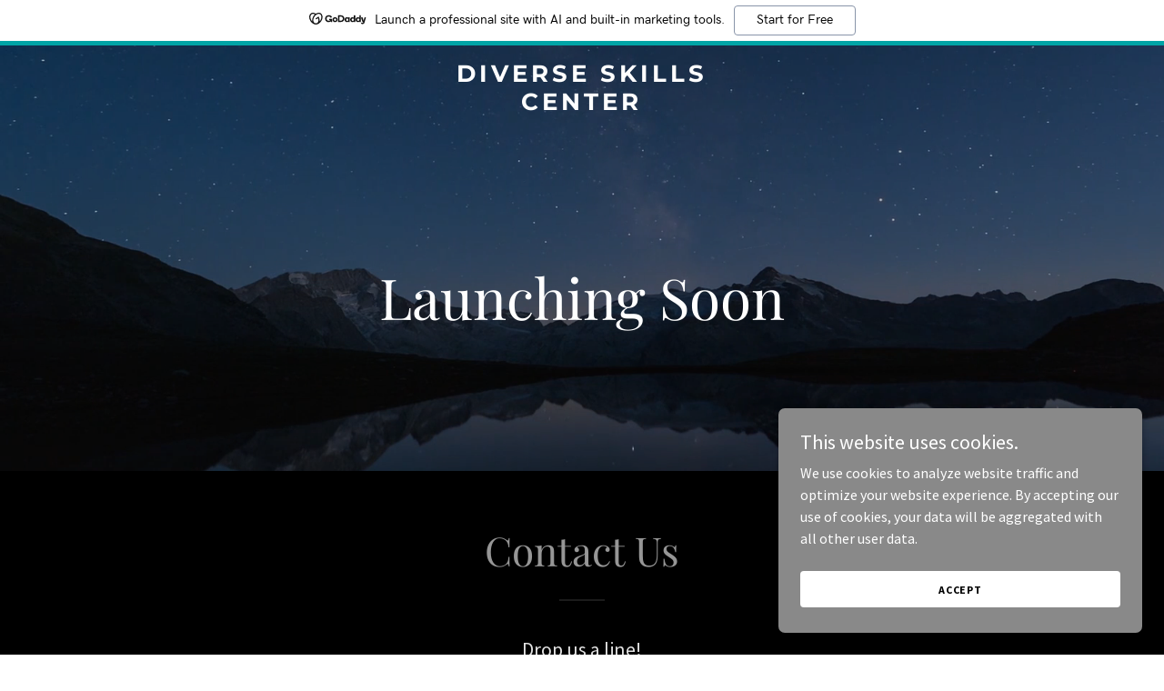

--- FILE ---
content_type: text/html; charset=utf-8
request_url: https://www.google.com/recaptcha/api2/anchor?ar=1&k=6LfjspgUAAAAABsbjG9id6qXQKZkqb6_Hpce6ui_&co=aHR0cHM6Ly9kaXZlcnNlc2tpbGxzY2VudGVyLmNvbTo0NDM.&hl=en&v=PoyoqOPhxBO7pBk68S4YbpHZ&size=invisible&anchor-ms=20000&execute-ms=30000&cb=kvatexsb7ahg
body_size: 48558
content:
<!DOCTYPE HTML><html dir="ltr" lang="en"><head><meta http-equiv="Content-Type" content="text/html; charset=UTF-8">
<meta http-equiv="X-UA-Compatible" content="IE=edge">
<title>reCAPTCHA</title>
<style type="text/css">
/* cyrillic-ext */
@font-face {
  font-family: 'Roboto';
  font-style: normal;
  font-weight: 400;
  font-stretch: 100%;
  src: url(//fonts.gstatic.com/s/roboto/v48/KFO7CnqEu92Fr1ME7kSn66aGLdTylUAMa3GUBHMdazTgWw.woff2) format('woff2');
  unicode-range: U+0460-052F, U+1C80-1C8A, U+20B4, U+2DE0-2DFF, U+A640-A69F, U+FE2E-FE2F;
}
/* cyrillic */
@font-face {
  font-family: 'Roboto';
  font-style: normal;
  font-weight: 400;
  font-stretch: 100%;
  src: url(//fonts.gstatic.com/s/roboto/v48/KFO7CnqEu92Fr1ME7kSn66aGLdTylUAMa3iUBHMdazTgWw.woff2) format('woff2');
  unicode-range: U+0301, U+0400-045F, U+0490-0491, U+04B0-04B1, U+2116;
}
/* greek-ext */
@font-face {
  font-family: 'Roboto';
  font-style: normal;
  font-weight: 400;
  font-stretch: 100%;
  src: url(//fonts.gstatic.com/s/roboto/v48/KFO7CnqEu92Fr1ME7kSn66aGLdTylUAMa3CUBHMdazTgWw.woff2) format('woff2');
  unicode-range: U+1F00-1FFF;
}
/* greek */
@font-face {
  font-family: 'Roboto';
  font-style: normal;
  font-weight: 400;
  font-stretch: 100%;
  src: url(//fonts.gstatic.com/s/roboto/v48/KFO7CnqEu92Fr1ME7kSn66aGLdTylUAMa3-UBHMdazTgWw.woff2) format('woff2');
  unicode-range: U+0370-0377, U+037A-037F, U+0384-038A, U+038C, U+038E-03A1, U+03A3-03FF;
}
/* math */
@font-face {
  font-family: 'Roboto';
  font-style: normal;
  font-weight: 400;
  font-stretch: 100%;
  src: url(//fonts.gstatic.com/s/roboto/v48/KFO7CnqEu92Fr1ME7kSn66aGLdTylUAMawCUBHMdazTgWw.woff2) format('woff2');
  unicode-range: U+0302-0303, U+0305, U+0307-0308, U+0310, U+0312, U+0315, U+031A, U+0326-0327, U+032C, U+032F-0330, U+0332-0333, U+0338, U+033A, U+0346, U+034D, U+0391-03A1, U+03A3-03A9, U+03B1-03C9, U+03D1, U+03D5-03D6, U+03F0-03F1, U+03F4-03F5, U+2016-2017, U+2034-2038, U+203C, U+2040, U+2043, U+2047, U+2050, U+2057, U+205F, U+2070-2071, U+2074-208E, U+2090-209C, U+20D0-20DC, U+20E1, U+20E5-20EF, U+2100-2112, U+2114-2115, U+2117-2121, U+2123-214F, U+2190, U+2192, U+2194-21AE, U+21B0-21E5, U+21F1-21F2, U+21F4-2211, U+2213-2214, U+2216-22FF, U+2308-230B, U+2310, U+2319, U+231C-2321, U+2336-237A, U+237C, U+2395, U+239B-23B7, U+23D0, U+23DC-23E1, U+2474-2475, U+25AF, U+25B3, U+25B7, U+25BD, U+25C1, U+25CA, U+25CC, U+25FB, U+266D-266F, U+27C0-27FF, U+2900-2AFF, U+2B0E-2B11, U+2B30-2B4C, U+2BFE, U+3030, U+FF5B, U+FF5D, U+1D400-1D7FF, U+1EE00-1EEFF;
}
/* symbols */
@font-face {
  font-family: 'Roboto';
  font-style: normal;
  font-weight: 400;
  font-stretch: 100%;
  src: url(//fonts.gstatic.com/s/roboto/v48/KFO7CnqEu92Fr1ME7kSn66aGLdTylUAMaxKUBHMdazTgWw.woff2) format('woff2');
  unicode-range: U+0001-000C, U+000E-001F, U+007F-009F, U+20DD-20E0, U+20E2-20E4, U+2150-218F, U+2190, U+2192, U+2194-2199, U+21AF, U+21E6-21F0, U+21F3, U+2218-2219, U+2299, U+22C4-22C6, U+2300-243F, U+2440-244A, U+2460-24FF, U+25A0-27BF, U+2800-28FF, U+2921-2922, U+2981, U+29BF, U+29EB, U+2B00-2BFF, U+4DC0-4DFF, U+FFF9-FFFB, U+10140-1018E, U+10190-1019C, U+101A0, U+101D0-101FD, U+102E0-102FB, U+10E60-10E7E, U+1D2C0-1D2D3, U+1D2E0-1D37F, U+1F000-1F0FF, U+1F100-1F1AD, U+1F1E6-1F1FF, U+1F30D-1F30F, U+1F315, U+1F31C, U+1F31E, U+1F320-1F32C, U+1F336, U+1F378, U+1F37D, U+1F382, U+1F393-1F39F, U+1F3A7-1F3A8, U+1F3AC-1F3AF, U+1F3C2, U+1F3C4-1F3C6, U+1F3CA-1F3CE, U+1F3D4-1F3E0, U+1F3ED, U+1F3F1-1F3F3, U+1F3F5-1F3F7, U+1F408, U+1F415, U+1F41F, U+1F426, U+1F43F, U+1F441-1F442, U+1F444, U+1F446-1F449, U+1F44C-1F44E, U+1F453, U+1F46A, U+1F47D, U+1F4A3, U+1F4B0, U+1F4B3, U+1F4B9, U+1F4BB, U+1F4BF, U+1F4C8-1F4CB, U+1F4D6, U+1F4DA, U+1F4DF, U+1F4E3-1F4E6, U+1F4EA-1F4ED, U+1F4F7, U+1F4F9-1F4FB, U+1F4FD-1F4FE, U+1F503, U+1F507-1F50B, U+1F50D, U+1F512-1F513, U+1F53E-1F54A, U+1F54F-1F5FA, U+1F610, U+1F650-1F67F, U+1F687, U+1F68D, U+1F691, U+1F694, U+1F698, U+1F6AD, U+1F6B2, U+1F6B9-1F6BA, U+1F6BC, U+1F6C6-1F6CF, U+1F6D3-1F6D7, U+1F6E0-1F6EA, U+1F6F0-1F6F3, U+1F6F7-1F6FC, U+1F700-1F7FF, U+1F800-1F80B, U+1F810-1F847, U+1F850-1F859, U+1F860-1F887, U+1F890-1F8AD, U+1F8B0-1F8BB, U+1F8C0-1F8C1, U+1F900-1F90B, U+1F93B, U+1F946, U+1F984, U+1F996, U+1F9E9, U+1FA00-1FA6F, U+1FA70-1FA7C, U+1FA80-1FA89, U+1FA8F-1FAC6, U+1FACE-1FADC, U+1FADF-1FAE9, U+1FAF0-1FAF8, U+1FB00-1FBFF;
}
/* vietnamese */
@font-face {
  font-family: 'Roboto';
  font-style: normal;
  font-weight: 400;
  font-stretch: 100%;
  src: url(//fonts.gstatic.com/s/roboto/v48/KFO7CnqEu92Fr1ME7kSn66aGLdTylUAMa3OUBHMdazTgWw.woff2) format('woff2');
  unicode-range: U+0102-0103, U+0110-0111, U+0128-0129, U+0168-0169, U+01A0-01A1, U+01AF-01B0, U+0300-0301, U+0303-0304, U+0308-0309, U+0323, U+0329, U+1EA0-1EF9, U+20AB;
}
/* latin-ext */
@font-face {
  font-family: 'Roboto';
  font-style: normal;
  font-weight: 400;
  font-stretch: 100%;
  src: url(//fonts.gstatic.com/s/roboto/v48/KFO7CnqEu92Fr1ME7kSn66aGLdTylUAMa3KUBHMdazTgWw.woff2) format('woff2');
  unicode-range: U+0100-02BA, U+02BD-02C5, U+02C7-02CC, U+02CE-02D7, U+02DD-02FF, U+0304, U+0308, U+0329, U+1D00-1DBF, U+1E00-1E9F, U+1EF2-1EFF, U+2020, U+20A0-20AB, U+20AD-20C0, U+2113, U+2C60-2C7F, U+A720-A7FF;
}
/* latin */
@font-face {
  font-family: 'Roboto';
  font-style: normal;
  font-weight: 400;
  font-stretch: 100%;
  src: url(//fonts.gstatic.com/s/roboto/v48/KFO7CnqEu92Fr1ME7kSn66aGLdTylUAMa3yUBHMdazQ.woff2) format('woff2');
  unicode-range: U+0000-00FF, U+0131, U+0152-0153, U+02BB-02BC, U+02C6, U+02DA, U+02DC, U+0304, U+0308, U+0329, U+2000-206F, U+20AC, U+2122, U+2191, U+2193, U+2212, U+2215, U+FEFF, U+FFFD;
}
/* cyrillic-ext */
@font-face {
  font-family: 'Roboto';
  font-style: normal;
  font-weight: 500;
  font-stretch: 100%;
  src: url(//fonts.gstatic.com/s/roboto/v48/KFO7CnqEu92Fr1ME7kSn66aGLdTylUAMa3GUBHMdazTgWw.woff2) format('woff2');
  unicode-range: U+0460-052F, U+1C80-1C8A, U+20B4, U+2DE0-2DFF, U+A640-A69F, U+FE2E-FE2F;
}
/* cyrillic */
@font-face {
  font-family: 'Roboto';
  font-style: normal;
  font-weight: 500;
  font-stretch: 100%;
  src: url(//fonts.gstatic.com/s/roboto/v48/KFO7CnqEu92Fr1ME7kSn66aGLdTylUAMa3iUBHMdazTgWw.woff2) format('woff2');
  unicode-range: U+0301, U+0400-045F, U+0490-0491, U+04B0-04B1, U+2116;
}
/* greek-ext */
@font-face {
  font-family: 'Roboto';
  font-style: normal;
  font-weight: 500;
  font-stretch: 100%;
  src: url(//fonts.gstatic.com/s/roboto/v48/KFO7CnqEu92Fr1ME7kSn66aGLdTylUAMa3CUBHMdazTgWw.woff2) format('woff2');
  unicode-range: U+1F00-1FFF;
}
/* greek */
@font-face {
  font-family: 'Roboto';
  font-style: normal;
  font-weight: 500;
  font-stretch: 100%;
  src: url(//fonts.gstatic.com/s/roboto/v48/KFO7CnqEu92Fr1ME7kSn66aGLdTylUAMa3-UBHMdazTgWw.woff2) format('woff2');
  unicode-range: U+0370-0377, U+037A-037F, U+0384-038A, U+038C, U+038E-03A1, U+03A3-03FF;
}
/* math */
@font-face {
  font-family: 'Roboto';
  font-style: normal;
  font-weight: 500;
  font-stretch: 100%;
  src: url(//fonts.gstatic.com/s/roboto/v48/KFO7CnqEu92Fr1ME7kSn66aGLdTylUAMawCUBHMdazTgWw.woff2) format('woff2');
  unicode-range: U+0302-0303, U+0305, U+0307-0308, U+0310, U+0312, U+0315, U+031A, U+0326-0327, U+032C, U+032F-0330, U+0332-0333, U+0338, U+033A, U+0346, U+034D, U+0391-03A1, U+03A3-03A9, U+03B1-03C9, U+03D1, U+03D5-03D6, U+03F0-03F1, U+03F4-03F5, U+2016-2017, U+2034-2038, U+203C, U+2040, U+2043, U+2047, U+2050, U+2057, U+205F, U+2070-2071, U+2074-208E, U+2090-209C, U+20D0-20DC, U+20E1, U+20E5-20EF, U+2100-2112, U+2114-2115, U+2117-2121, U+2123-214F, U+2190, U+2192, U+2194-21AE, U+21B0-21E5, U+21F1-21F2, U+21F4-2211, U+2213-2214, U+2216-22FF, U+2308-230B, U+2310, U+2319, U+231C-2321, U+2336-237A, U+237C, U+2395, U+239B-23B7, U+23D0, U+23DC-23E1, U+2474-2475, U+25AF, U+25B3, U+25B7, U+25BD, U+25C1, U+25CA, U+25CC, U+25FB, U+266D-266F, U+27C0-27FF, U+2900-2AFF, U+2B0E-2B11, U+2B30-2B4C, U+2BFE, U+3030, U+FF5B, U+FF5D, U+1D400-1D7FF, U+1EE00-1EEFF;
}
/* symbols */
@font-face {
  font-family: 'Roboto';
  font-style: normal;
  font-weight: 500;
  font-stretch: 100%;
  src: url(//fonts.gstatic.com/s/roboto/v48/KFO7CnqEu92Fr1ME7kSn66aGLdTylUAMaxKUBHMdazTgWw.woff2) format('woff2');
  unicode-range: U+0001-000C, U+000E-001F, U+007F-009F, U+20DD-20E0, U+20E2-20E4, U+2150-218F, U+2190, U+2192, U+2194-2199, U+21AF, U+21E6-21F0, U+21F3, U+2218-2219, U+2299, U+22C4-22C6, U+2300-243F, U+2440-244A, U+2460-24FF, U+25A0-27BF, U+2800-28FF, U+2921-2922, U+2981, U+29BF, U+29EB, U+2B00-2BFF, U+4DC0-4DFF, U+FFF9-FFFB, U+10140-1018E, U+10190-1019C, U+101A0, U+101D0-101FD, U+102E0-102FB, U+10E60-10E7E, U+1D2C0-1D2D3, U+1D2E0-1D37F, U+1F000-1F0FF, U+1F100-1F1AD, U+1F1E6-1F1FF, U+1F30D-1F30F, U+1F315, U+1F31C, U+1F31E, U+1F320-1F32C, U+1F336, U+1F378, U+1F37D, U+1F382, U+1F393-1F39F, U+1F3A7-1F3A8, U+1F3AC-1F3AF, U+1F3C2, U+1F3C4-1F3C6, U+1F3CA-1F3CE, U+1F3D4-1F3E0, U+1F3ED, U+1F3F1-1F3F3, U+1F3F5-1F3F7, U+1F408, U+1F415, U+1F41F, U+1F426, U+1F43F, U+1F441-1F442, U+1F444, U+1F446-1F449, U+1F44C-1F44E, U+1F453, U+1F46A, U+1F47D, U+1F4A3, U+1F4B0, U+1F4B3, U+1F4B9, U+1F4BB, U+1F4BF, U+1F4C8-1F4CB, U+1F4D6, U+1F4DA, U+1F4DF, U+1F4E3-1F4E6, U+1F4EA-1F4ED, U+1F4F7, U+1F4F9-1F4FB, U+1F4FD-1F4FE, U+1F503, U+1F507-1F50B, U+1F50D, U+1F512-1F513, U+1F53E-1F54A, U+1F54F-1F5FA, U+1F610, U+1F650-1F67F, U+1F687, U+1F68D, U+1F691, U+1F694, U+1F698, U+1F6AD, U+1F6B2, U+1F6B9-1F6BA, U+1F6BC, U+1F6C6-1F6CF, U+1F6D3-1F6D7, U+1F6E0-1F6EA, U+1F6F0-1F6F3, U+1F6F7-1F6FC, U+1F700-1F7FF, U+1F800-1F80B, U+1F810-1F847, U+1F850-1F859, U+1F860-1F887, U+1F890-1F8AD, U+1F8B0-1F8BB, U+1F8C0-1F8C1, U+1F900-1F90B, U+1F93B, U+1F946, U+1F984, U+1F996, U+1F9E9, U+1FA00-1FA6F, U+1FA70-1FA7C, U+1FA80-1FA89, U+1FA8F-1FAC6, U+1FACE-1FADC, U+1FADF-1FAE9, U+1FAF0-1FAF8, U+1FB00-1FBFF;
}
/* vietnamese */
@font-face {
  font-family: 'Roboto';
  font-style: normal;
  font-weight: 500;
  font-stretch: 100%;
  src: url(//fonts.gstatic.com/s/roboto/v48/KFO7CnqEu92Fr1ME7kSn66aGLdTylUAMa3OUBHMdazTgWw.woff2) format('woff2');
  unicode-range: U+0102-0103, U+0110-0111, U+0128-0129, U+0168-0169, U+01A0-01A1, U+01AF-01B0, U+0300-0301, U+0303-0304, U+0308-0309, U+0323, U+0329, U+1EA0-1EF9, U+20AB;
}
/* latin-ext */
@font-face {
  font-family: 'Roboto';
  font-style: normal;
  font-weight: 500;
  font-stretch: 100%;
  src: url(//fonts.gstatic.com/s/roboto/v48/KFO7CnqEu92Fr1ME7kSn66aGLdTylUAMa3KUBHMdazTgWw.woff2) format('woff2');
  unicode-range: U+0100-02BA, U+02BD-02C5, U+02C7-02CC, U+02CE-02D7, U+02DD-02FF, U+0304, U+0308, U+0329, U+1D00-1DBF, U+1E00-1E9F, U+1EF2-1EFF, U+2020, U+20A0-20AB, U+20AD-20C0, U+2113, U+2C60-2C7F, U+A720-A7FF;
}
/* latin */
@font-face {
  font-family: 'Roboto';
  font-style: normal;
  font-weight: 500;
  font-stretch: 100%;
  src: url(//fonts.gstatic.com/s/roboto/v48/KFO7CnqEu92Fr1ME7kSn66aGLdTylUAMa3yUBHMdazQ.woff2) format('woff2');
  unicode-range: U+0000-00FF, U+0131, U+0152-0153, U+02BB-02BC, U+02C6, U+02DA, U+02DC, U+0304, U+0308, U+0329, U+2000-206F, U+20AC, U+2122, U+2191, U+2193, U+2212, U+2215, U+FEFF, U+FFFD;
}
/* cyrillic-ext */
@font-face {
  font-family: 'Roboto';
  font-style: normal;
  font-weight: 900;
  font-stretch: 100%;
  src: url(//fonts.gstatic.com/s/roboto/v48/KFO7CnqEu92Fr1ME7kSn66aGLdTylUAMa3GUBHMdazTgWw.woff2) format('woff2');
  unicode-range: U+0460-052F, U+1C80-1C8A, U+20B4, U+2DE0-2DFF, U+A640-A69F, U+FE2E-FE2F;
}
/* cyrillic */
@font-face {
  font-family: 'Roboto';
  font-style: normal;
  font-weight: 900;
  font-stretch: 100%;
  src: url(//fonts.gstatic.com/s/roboto/v48/KFO7CnqEu92Fr1ME7kSn66aGLdTylUAMa3iUBHMdazTgWw.woff2) format('woff2');
  unicode-range: U+0301, U+0400-045F, U+0490-0491, U+04B0-04B1, U+2116;
}
/* greek-ext */
@font-face {
  font-family: 'Roboto';
  font-style: normal;
  font-weight: 900;
  font-stretch: 100%;
  src: url(//fonts.gstatic.com/s/roboto/v48/KFO7CnqEu92Fr1ME7kSn66aGLdTylUAMa3CUBHMdazTgWw.woff2) format('woff2');
  unicode-range: U+1F00-1FFF;
}
/* greek */
@font-face {
  font-family: 'Roboto';
  font-style: normal;
  font-weight: 900;
  font-stretch: 100%;
  src: url(//fonts.gstatic.com/s/roboto/v48/KFO7CnqEu92Fr1ME7kSn66aGLdTylUAMa3-UBHMdazTgWw.woff2) format('woff2');
  unicode-range: U+0370-0377, U+037A-037F, U+0384-038A, U+038C, U+038E-03A1, U+03A3-03FF;
}
/* math */
@font-face {
  font-family: 'Roboto';
  font-style: normal;
  font-weight: 900;
  font-stretch: 100%;
  src: url(//fonts.gstatic.com/s/roboto/v48/KFO7CnqEu92Fr1ME7kSn66aGLdTylUAMawCUBHMdazTgWw.woff2) format('woff2');
  unicode-range: U+0302-0303, U+0305, U+0307-0308, U+0310, U+0312, U+0315, U+031A, U+0326-0327, U+032C, U+032F-0330, U+0332-0333, U+0338, U+033A, U+0346, U+034D, U+0391-03A1, U+03A3-03A9, U+03B1-03C9, U+03D1, U+03D5-03D6, U+03F0-03F1, U+03F4-03F5, U+2016-2017, U+2034-2038, U+203C, U+2040, U+2043, U+2047, U+2050, U+2057, U+205F, U+2070-2071, U+2074-208E, U+2090-209C, U+20D0-20DC, U+20E1, U+20E5-20EF, U+2100-2112, U+2114-2115, U+2117-2121, U+2123-214F, U+2190, U+2192, U+2194-21AE, U+21B0-21E5, U+21F1-21F2, U+21F4-2211, U+2213-2214, U+2216-22FF, U+2308-230B, U+2310, U+2319, U+231C-2321, U+2336-237A, U+237C, U+2395, U+239B-23B7, U+23D0, U+23DC-23E1, U+2474-2475, U+25AF, U+25B3, U+25B7, U+25BD, U+25C1, U+25CA, U+25CC, U+25FB, U+266D-266F, U+27C0-27FF, U+2900-2AFF, U+2B0E-2B11, U+2B30-2B4C, U+2BFE, U+3030, U+FF5B, U+FF5D, U+1D400-1D7FF, U+1EE00-1EEFF;
}
/* symbols */
@font-face {
  font-family: 'Roboto';
  font-style: normal;
  font-weight: 900;
  font-stretch: 100%;
  src: url(//fonts.gstatic.com/s/roboto/v48/KFO7CnqEu92Fr1ME7kSn66aGLdTylUAMaxKUBHMdazTgWw.woff2) format('woff2');
  unicode-range: U+0001-000C, U+000E-001F, U+007F-009F, U+20DD-20E0, U+20E2-20E4, U+2150-218F, U+2190, U+2192, U+2194-2199, U+21AF, U+21E6-21F0, U+21F3, U+2218-2219, U+2299, U+22C4-22C6, U+2300-243F, U+2440-244A, U+2460-24FF, U+25A0-27BF, U+2800-28FF, U+2921-2922, U+2981, U+29BF, U+29EB, U+2B00-2BFF, U+4DC0-4DFF, U+FFF9-FFFB, U+10140-1018E, U+10190-1019C, U+101A0, U+101D0-101FD, U+102E0-102FB, U+10E60-10E7E, U+1D2C0-1D2D3, U+1D2E0-1D37F, U+1F000-1F0FF, U+1F100-1F1AD, U+1F1E6-1F1FF, U+1F30D-1F30F, U+1F315, U+1F31C, U+1F31E, U+1F320-1F32C, U+1F336, U+1F378, U+1F37D, U+1F382, U+1F393-1F39F, U+1F3A7-1F3A8, U+1F3AC-1F3AF, U+1F3C2, U+1F3C4-1F3C6, U+1F3CA-1F3CE, U+1F3D4-1F3E0, U+1F3ED, U+1F3F1-1F3F3, U+1F3F5-1F3F7, U+1F408, U+1F415, U+1F41F, U+1F426, U+1F43F, U+1F441-1F442, U+1F444, U+1F446-1F449, U+1F44C-1F44E, U+1F453, U+1F46A, U+1F47D, U+1F4A3, U+1F4B0, U+1F4B3, U+1F4B9, U+1F4BB, U+1F4BF, U+1F4C8-1F4CB, U+1F4D6, U+1F4DA, U+1F4DF, U+1F4E3-1F4E6, U+1F4EA-1F4ED, U+1F4F7, U+1F4F9-1F4FB, U+1F4FD-1F4FE, U+1F503, U+1F507-1F50B, U+1F50D, U+1F512-1F513, U+1F53E-1F54A, U+1F54F-1F5FA, U+1F610, U+1F650-1F67F, U+1F687, U+1F68D, U+1F691, U+1F694, U+1F698, U+1F6AD, U+1F6B2, U+1F6B9-1F6BA, U+1F6BC, U+1F6C6-1F6CF, U+1F6D3-1F6D7, U+1F6E0-1F6EA, U+1F6F0-1F6F3, U+1F6F7-1F6FC, U+1F700-1F7FF, U+1F800-1F80B, U+1F810-1F847, U+1F850-1F859, U+1F860-1F887, U+1F890-1F8AD, U+1F8B0-1F8BB, U+1F8C0-1F8C1, U+1F900-1F90B, U+1F93B, U+1F946, U+1F984, U+1F996, U+1F9E9, U+1FA00-1FA6F, U+1FA70-1FA7C, U+1FA80-1FA89, U+1FA8F-1FAC6, U+1FACE-1FADC, U+1FADF-1FAE9, U+1FAF0-1FAF8, U+1FB00-1FBFF;
}
/* vietnamese */
@font-face {
  font-family: 'Roboto';
  font-style: normal;
  font-weight: 900;
  font-stretch: 100%;
  src: url(//fonts.gstatic.com/s/roboto/v48/KFO7CnqEu92Fr1ME7kSn66aGLdTylUAMa3OUBHMdazTgWw.woff2) format('woff2');
  unicode-range: U+0102-0103, U+0110-0111, U+0128-0129, U+0168-0169, U+01A0-01A1, U+01AF-01B0, U+0300-0301, U+0303-0304, U+0308-0309, U+0323, U+0329, U+1EA0-1EF9, U+20AB;
}
/* latin-ext */
@font-face {
  font-family: 'Roboto';
  font-style: normal;
  font-weight: 900;
  font-stretch: 100%;
  src: url(//fonts.gstatic.com/s/roboto/v48/KFO7CnqEu92Fr1ME7kSn66aGLdTylUAMa3KUBHMdazTgWw.woff2) format('woff2');
  unicode-range: U+0100-02BA, U+02BD-02C5, U+02C7-02CC, U+02CE-02D7, U+02DD-02FF, U+0304, U+0308, U+0329, U+1D00-1DBF, U+1E00-1E9F, U+1EF2-1EFF, U+2020, U+20A0-20AB, U+20AD-20C0, U+2113, U+2C60-2C7F, U+A720-A7FF;
}
/* latin */
@font-face {
  font-family: 'Roboto';
  font-style: normal;
  font-weight: 900;
  font-stretch: 100%;
  src: url(//fonts.gstatic.com/s/roboto/v48/KFO7CnqEu92Fr1ME7kSn66aGLdTylUAMa3yUBHMdazQ.woff2) format('woff2');
  unicode-range: U+0000-00FF, U+0131, U+0152-0153, U+02BB-02BC, U+02C6, U+02DA, U+02DC, U+0304, U+0308, U+0329, U+2000-206F, U+20AC, U+2122, U+2191, U+2193, U+2212, U+2215, U+FEFF, U+FFFD;
}

</style>
<link rel="stylesheet" type="text/css" href="https://www.gstatic.com/recaptcha/releases/PoyoqOPhxBO7pBk68S4YbpHZ/styles__ltr.css">
<script nonce="cpQFJnsjIa_4y4XiiPKbdg" type="text/javascript">window['__recaptcha_api'] = 'https://www.google.com/recaptcha/api2/';</script>
<script type="text/javascript" src="https://www.gstatic.com/recaptcha/releases/PoyoqOPhxBO7pBk68S4YbpHZ/recaptcha__en.js" nonce="cpQFJnsjIa_4y4XiiPKbdg">
      
    </script></head>
<body><div id="rc-anchor-alert" class="rc-anchor-alert"></div>
<input type="hidden" id="recaptcha-token" value="[base64]">
<script type="text/javascript" nonce="cpQFJnsjIa_4y4XiiPKbdg">
      recaptcha.anchor.Main.init("[\x22ainput\x22,[\x22bgdata\x22,\x22\x22,\[base64]/[base64]/[base64]/[base64]/[base64]/[base64]/[base64]/[base64]/[base64]/[base64]\\u003d\x22,\[base64]\\u003d\x22,\x22GsKQw7hTw4nCu8OAwq0XA8OvwqFeC8KkwqrDlcKSw7bCpj9RwoDCphUWG8KJE8K/WcKqw69Cwqwvw6FFVFfChcOsE33CtcKSMF1rw6zDkjw9UjTCiMOiw54dwroMKxR/fcOwwqjDmEfDkMOcZsK0YsKGC8OISG7CrMONw7XDqSIGw7zDv8KJwqbDpyxTwrjCm8K/wrRBw4x7w63DgEcEK0zCh8OVSMOYw6xDw5HDvB3Csl8+w5Juw47CohfDnCRsD8O4E1TDscKODzDDkRgyGsK/[base64]/[base64]/w59RwrbDksOzwq84w4XCs8KPw7HCnyLDsXd+UsO/wo46OH7CqMK7w5fCicOUwobCmVnCicO1w4bCsirDpcKow6HCm8KXw7N+Mj9XJcOKwpYDwpxfPsO2Cws2R8KnPWjDg8K8EMKfw5bCki7CnAV2e09jwqvDtwUfVVnCqsK4PhnDkMOdw5lNEW3CqgbDqcOmw5g/w5jDtcOaUhfDm8OQw4gcbcKCwo7DuMKnOiIfSHrDlUkQwpxfIcKmKMOewrAwwooOw5jCuMOFK8Kzw6ZkwrLCg8OBwpYTw7/Ci2PDj8OPFVFSwpXCtUMxKMKjacOFwpLCtMOvw5jDnHfCssKVX34yw6LDrknCqlDDtGjDu8Kewok1woTClMOTwr1ZXTZTCsOGZFcHwrLCkRF5ZwthSMOhScOuwp/[base64]/DpTnDhsOCHm7DiMKOLjZ+M8KFMk9Ew6nDscOUbU4kw70obQoaw4MAWzLDoMKmwpc3EcO5w7XCtMOcKybCqsOIwr3CsRrDscKow6sNw6cmFW7CvsKeCcO9dyrChMKAF0fCusOEwqdYEFwXwq4QI39BQMO6wo1UwqzCiMOtw7hZeDvCpE0nwoJuwohUw75aw5Yhw7/ClMOAw4AgUsKkLg3DkcKcwrFowqnDrkvDjsOTwqQpGUlkw7XDt8KNw4FFVzh7w7bCj2XCvsOXWsK4w4zCo3F+wqVOwqcVwo/Co8K8w6BESgrDpHbDoTfCrcK4YsONwq44w5vDicOtOhvCrWvCqXzCk3TCr8ODdsOqQsKGQ2fDlMKVwprCrMO/[base64]/[base64]/wqPDsMOVwrBVwqHCmCTDvcO9wo4cGSUgwp8WBMKpw7zCv13DiGXChz7Cg8K4wqVgwojDn8KJwoDCkjxhSsOPwoHDkMKFwrkACGzDtcOzwrM9D8K+w7vCpMObw6PDocKKw4vDmAzDqcKgwqBHw5ZNw7IaLcOXc8KuwodLMsOdw6bCnsOxw6U7dxw5WA7DrA/ClG7DkW7Cqm5XS8KWbsOcIcK8ZzdJw7ctJHnCrSXCncOOacKtw57Clkp0wrp3GsOVMsKywrh/Q8KIe8KeMwltw7R1VCBGcsOWw7bDgA3Dsgd5w63DgcK2N8Oew7zDrD/CusK+UsOoDXlOVsKMFTZ3wqUpwpJ/w4k2w4gGw4BsSsOZwqAzw5TChcOSwrIKwobDlUcie8KdW8OvKsOPw5zDtW5xV8KAE8OfXlrCnQbDr3/DrAJedw3DqjspwpHCim3Cqk1CAsK/w6TCrMOew5vDuEFHEsOaOg43w5ZBw5/DmwXCmMKUw7sMwoLDkMKvTsKiNcKYTMOnUMKxwo9XYcOHKDQORMK3w4HCmMORwoPCpMK2w4PCjMO4I2c8f3zDkMOtSl13UkEhdQYBw6XCvMKNQjrDqsO/bkzCuF8Xwogww4TDtsKww59/[base64]/CocOBTcOwXMOWbsOAw7jChsO4DsKTwo87w7pdJ8Oiw4oewrkbeWo1wqB3w4XCjMO1wpZKwobDqcOlw7VDw4LDjWvDkcOdwrDCt2Q/TMKlw5TDqANmw6x/[base64]/wrJtRsKdwq95OzU8w5nDg8Olw4s/VUfCh8OnG8OTwrnCmsKNwr7DsCPCrsKmNA/[base64]/Cg8KvZMOIDEQKZ8Okw4F5esOHWTjDhsKfEsKIw510wrEzWXLDlsKAEcKPcQ/[base64]/[base64]/DosK7Um11YmPCqcK/dSHChgvDhhBjRz1QwrrDo1LDgnYMwpvDmQUwwqUDwqRoA8Ouw55/[base64]/DvMOqS2wMKcK3MsOQwrtuN8Omw4XCgg/DnSfChB7Cl0xSwrVccEFYwrPCs8KuZljCvMOew4rCrDNDwp87wpDDjxDChsKXF8Kxwo7DgsKnw7zCl37Dg8OLwppwXXLDl8KBwrvDtD5Mw45rPx/DiiRtasOFw7XDtUEMw5pselnDg8KALnpuYCckw63DpcKyQhvDo3Jfw6gEwqbClcKcWMORHcKKwrwJw6BgbcOkwr/[base64]/CkcOSwrjCqh/Cty1fw40mwpkHLXDDo8Oxw7zDmsObUMODPRLCk8OURGoCwoclUDHCjBrCvWFOCcOeOQfDn0zDoMOXwrbDh8KbKlg1wr7CrMKSwrgnwr0qw6/DiQXDpMK5w4tlwpdww6N3w5xeM8KvC2TCvMOgw6jDlsO1OMKdw5LDikMjWsOuUWHDgWY7asKbFsK6w4hCbi9MwoE9w5nCiMOoHCLDgsODLsKhCsO4w6nDniRTRsOowoQ3KSrCiGfCrC/DgMKmwotLWkXCtsK/wrnDux1PI8KGw7nDicKdXEbDo8O0wp0FMER9w4A2w6HDgMORLsOAw7/[base64]/DuAwqTcO4w5wrdUcxw4xUw6JUI8KAZ8KTw4/CqgYsHcKNCmbCqgEVw7EoeHfCvsKKw6wowq3CmcKYBEVWwrdcbUUvwrFFJcO9wphzVsOLworCtmBewpXDtMOgw44/YldkOcOdChBkwp53K8KLw4/CnsKpw7UMwqbDqXJtwrN+wotVKTYCJMOuJmHDpArCtsKTw5kTw71nw4pDUmV4PsKZKBzDrMKFMcOqK2FMXBPDviNWw7nDrXhFIMKlwoJhwphjw5krwodYeht6D8OGF8O/w5pzw7lYw7jDjsOgIMKfwox6ehYlFcKZwqteUBVmawVkwoHDh8OdT8K9OsOHT2jCqDrCncOuOsKMO2lxw6jDuMOcbsOSwr01F8KzIlbCtsOsw4HCoTzCuHJxwrnCjMOMw5MDZ3VCLMKVLznCix/ClnkPwonDtcOFw73DkSnCoCZwNjt2G8K8wr0TQ8Ojwrhnw4FIM8Ktw4zDu8OpwpBow5bCn18SOAnDtsK7w5kEDsKJw4LDtsK1w4LCmRJowqxlYSomRHcMw5oqwohow4x6O8KMDsOAw4DDh0BbCcOzw5nDs8ObOVFbw6HCu1LDsGXDihHCn8K/RhNlFcOBRMOhw6QQw7rCi1TDlsO/w6nCnsOSwostXGRbL8O0WDnCsMOEACIfw5cwwoPDjcOhw5/Cl8OYw47CuRZ3w43Cg8KzwphYwqTCnx5cwqzCu8Kbw7Bkw4gJD8OMQMOqw7/DiR1hB3QkwpjDvsKBw4TCqwzCpQrDijbCtFPCvTrDuQsuwqYFdi/Ci8K1wp/CgcK4wro/L2jCi8OHw4jDu29CeMKDw4LCsTVzwrxzDGMdwoECCF7DnFsZw6wNBH5Wwq/CvWYfwphLQsKxWBbDgU3CkcO1w53DkMKdMcKdwro4wpjCh8K9wqRhC8OZwpbCvcK8HMKedTnDkMOgOyXDsmBaHMKKwrTCsMOEcsKvZcKqwpHCmkrDvhTDrQPCrADCm8OfBDoXw6l/[base64]/DmWfDn8Osw4plWsOsfHXCs8KIAScJVx0OwqR/[base64]/DtjNOw5XDvhtmFsOZwq7Dhj3Chhtdw6XCvX4vwqnCuMKoQ8OcfcKYw4bCjEZ/TivDvl1EwrR0IlnCnh5NwqLCiMKienoywoMawpVbwqIow6sxL8KNbMOLwq8mwqQNXXDDo3w5JcOVwqvCqRNVwpguwqnDgcO/HsK9S8O0BR4lwpogw5HCs8OHVsKiCTdeDcOIRhvDonzDtmPDiMKDbsOUwpwWPsOPw4rCikYfw6rCt8O6a8KAw47CuhPDr01XwqYCw60/[base64]/[base64]/CjMK2wqoFQzsbZyTDiMKYJMKhNMK2wpjDlsOeAHPDlWjDuQAiw7TDhsO2JH7Duwpaf3jDszsww40aIsK6HynDokLDmcKyVXVpKmbClUIkwogadnc2wpZ9wpEka1bDj8OQwp/[base64]/Du1vCmMK9w7/DlG3Do0Q5w6QawpE9GMOywoHDmS10wozDuDTDgcKbJMOywq4nIMK3VQtHIcKIw59IwobDryrDnsOvw73DgcKSwqoEw4zCv1bDssKhE8KAw6LCtsO8wpLCh1bCpEJHcxXCtzMgw4kXw6TClhbDnsKnw7TDqToEF8Kww5rDjcKPC8O5wr9Ew47DtcODw7vDvMOawq/DqMOxNRl7SDIHw6lwKcO9DsKXWgoBVT5Jw6/DpsORwr0iwo3Dti0Fwp0zwovChQfCgCdZwonDoC7CjsK9Wy8DSyvCvsKVUMO5wrM3VMK4wrfChxvCvMKFIsOZNRHDjQ8EwrvCnAvCkSVqTcK/wq7CtwvCjsO8K8KmKmo+ccOlw6ElJjLCmzjCgShrHMOiPsOiwonDjAnDm8OiGxbDhSbCjEMTZcKjwqnChCDCpSnCl0rDvWTDvkLCmTFCAD3CgcKJJcOZwqLCgcOsZxodwqTDvsOawrU9djkVPsKiw415NcORw5p0wrTCjsO4BF4nwqjCpTksw43DtX1zwqonwpphbV/Dr8Ohw4PCs8ObQz/[base64]/Dgw7CsDUnBsOpEcOGezh3wqsuN8KeHsOJWx55KmzDpUfDolDChDfDn8OJc8KSwr3DqghNwpYiRsKODAjCucKSw4lfZnZCw5sYw4psfsOtwrc7LHDCiTU4woJMwoc0TT0kw6fDkMOUYH/CrgXCmcKNd8OiGsKLPytAcMK6wpLCoMKnwoxKVsKew7d8FzcAdxTDlMKJwq5iwqEsEsKRw6oDK2ZUP1vDrBZ2woXCqMKgw4LDgUl9w7oYQDLCkMKnB19twqnCjsKgVQBtCGfDuMOWw7B1w7DDuMKBV3M1woVVD8K3V8K/cFrDpzAKw4dww7HDrcKyKsOobzUqw6zCoFtmw5zDpsOawpDDvVQrclDCiMKIw4s9PWpKYsK8HFAww45pwo96bkvDhMKgM8OlwpAuw7N0wqBmw4wVwpl0w7LDuXzDj35/FcKTHjcHT8O0B8OYFTfCozggLk1nYFsYB8Kvwphhw58fwrrDl8O+J8K8A8Oyw5nDmsOMc0zDq8Kew6vDkDMIwqtAw5rCn8KvGcKVCMOaEQhJwoRrScOFAXRdwpjDqAbDknZ3wrp8EBLDjcKVFXBiRjfDmMOGwr8LN8KSwpXCpMKPw4PDkT8eXkXCvMK/wr/DkXIKwqHDhcOJwrUHwqTDmsK/[base64]/[base64]/wr5Iw45mJBlVwrDCsmrDoEMbwrpEWzbCncKKaywJwoMnVMOWV8OjwoPDqMKKdkJ+w4U/wogOMsOqw6obHcK5w7Rxa8K+wpNbb8ODwoI/J8KvCMObAsKsG8OJbMOdPjXCmMKtw6FXwo/DhzzCjEHCvMKJwqcsVm4FFl/Cm8OqwoDDnQzCk8KKT8KxHG8sTMKbwoF0HsO5wo8kcsO7wr1vZMORcMOewpgWL8K1McOkwrHCrSh3w5oofmbDtWPCjsKbwr3DrnYZHhjDgsO5wrgPw6DCuMOww4bDjlfCsy0zNlsACcOGwoJXS8OHwpnCosKWfsOlMcKqwrA/[base64]/w6TDv3fCn8Otwp7Dgg5Yw5nCpsOnPwQ+wpEzw71dEDHDuxh3GcOcwrRMw4nDvBlJwpJHdcOlQMK2wqTCocK+wrjDvVc7wqJ3wovCr8O1wrTDn0vDscOBS8KAwozCogRMAFEeSwjDjcKFwppzw6Z0wqM7PsKtBsK1wq7DjBrCkCAtw7JMGU/DisKLw69oJ0FrAcKPwo8KV8OIQENBw5EFwqd7NH7CtMOTw6/Dr8OvCgNGw43DjMKAwojDkTDDuULDmlzCsMOlw7Vcw5kaw6HDiRfCm28YwrA1NgvDl8KwJhnDv8KtbxrCsMOEDcKUfDrDi8KDw7/CqGw/[base64]/ChwnCmwhdw4cCFcO/w4/Dh8KbfMOjw4rCpsKfw7NvFyvDjcKlw4/CicOIWXfDjXFKwrjDiwMiw6nCiFHDqFVcI38mAcKINgNqR3/[base64]/EkIlFG9fDEgSDSbClADDnirCo8KFwrkuwofDq8O/[base64]/VMOKJiMDw7lWPsO7wrrCpG1kFUzCsirCoBpWSsKEwqQCRVdKdxfCm8Oqw4EyCcOxScOESjJyw6RuwoXChxzCqMK6w43DucKYwobDji4Mw6nCrG8pw57DtsK5WsOXw6DCg8KHI3/[base64]/QF9jw7bCtWAWwozDnsOtfHMMQMOlQz7DvsO+wrbDsxseEMKtCSnDh8KOWz8KeMO5aW9Fw4zCjUUDwoVdOlDCiMK/wrTDmcKew67DocO/L8Onw7HCusOPVcOrw4nCsMKGwrfDngU0fcOOw5PDpMObw5h/[base64]/Ciw7Dmi8nwpVlI8OFw5BmDMOCT8KWBsOYwpBKIBXDm8K3w4gSEMKAwoFkwrHCog5Vw7PDoTlKUU1DAS7CpMKVw4tjwo3DhsOSwq1/[base64]/[base64]/[base64]/[base64]/[base64]/CjMOXd8O/w7LCmkXCoWMOagIkOnLDv8KPw43CmFAHRMODL8OLwqrDjsOvKsOQw5x6J8OCw6whw5pSwobCo8KgVcK0wpfDncK5HcOFw5HDnsOlw5nDsG/DkBBmw5VoJcKYw5/CsMKtZ8KYw6nDq8OmATIVw7nDrsO9NsK2WsK0w6xQUsO/[base64]/wofCujLDu8OSw7pEwovCicOww6YmwpFXwpTDkj7CocOrB1ctZMKCPic7PMKJwofCsMOjwovDmsKVw43Cm8KRD2DDu8ONwr/Du8O0Gn0Gw7BDHFh1OsOHI8OgR8KZwrJTw4hTGhIIw4rDh1Vywocuw6XCuyEVwo/DgcOswqnCoChqcSRkRCHCicO8Ujgfwopea8OWw4ppWMOMI8K0w5HDpQfDl8Ocw6LDryhBwpzCoy3CiMKhQsKKw5/CjD1Lw65POMOuw6VkAm/Cp2dLR8KQwpvDusOwwovCqCRWwosiKG/Cv1LCllTChMKRRzsMw5bDqsOWw5nDuMKVwrXCh8OBATLCgsOQw4TDklJWwrPCtUzCicOkYcKywpTCt8KHVBrDsEXCoMKcDsKHwqLCpX9dw7LCpMOdw6x0HMKCKU/CrsKxZHtzw4zCuiheA8Okwr1cRsKaw5VUwps5w6kaw6EjacO8w4fCisKOw6nDhcKLMR7DpkzDuWfCpzl3wr/CkRksScKaw7tXcMKUQyA4Ii1ME8Olw5bDhcK6w7zCssKuV8OQMGM6KMKVZnNPwqPDjsOLwp7Ci8OUw7MJw5xqBMO7woHDtinDiUcOw5Nww7l8w7jComNQHhcxwoFEw7XCpMKbb1N4eMOgw4UaMUZiwoJQw7APD0YYwoTCklDDqGoxR8KVci7CtMO6Mgp9KmTDhMOVwr/CmFQLSMK4w6nCqDp1FFnDvFXDsnErwolEIsKHw5/[base64]/ClHPDtcOiHsOeBRIxYcK3T8O1NUHDih/CvsKXVD/Dn8OhwqDCjQ0MXMOgVMK8wrU+JMONw4/[base64]/CtMOowpnDmcOrWTzCkxYkdMKPw4nCmFPCoV3CmBnDqMKGccOCw4tlKsOwUgkGHsO0w6zDvcOZwqI1TlHDq8Kxw7jCoXDDnkLDrnISAsOTb8Owwo/[base64]/Dn2bCpDvCsglDw7LCj8KVLW3CuzhLT1PDsmHDp1QcwqV3w47DpcKpw4/Dr0/DuMKQw7PCvsOOw6oRLMO4B8KlNRtra0xfdMOjw5Igwp5lwqRSw6Ixw49ew7Ipw5PDscOcDx9Pwp9teAHDuMKZAMKLw7bCtcK0BsOkCXrDkT/ClMKJegTChMKxwpjCtsOpQsKFdcOsH8KLThTCrcK9SxEswpBXKsKVw6UDworCrMOVNRN4wqk5QsKuQcKzCDDDqmDDusK0OsOlScOXdsK6TTtiwq4wwokDw49dOMOlw6/CtmXDtsONw4XDlcKSw4rClcKOw4HCtMOww73DqElhXFtncsKswrY8eDLCrSTDugrCs8KMEsKqw40Kf8KJIsObU8KNQFg1DsOeLEErETHCsx7DlwZDLMOnw4zDlsO+w7sQDi/Dr1wiwp3DpxLCgkZlwq7DhMKcOhHDq3bCg8OBAmzDlnHCk8OvHcOQRsOsw5DDqMKFwrUow7fCscKOaQXCsSLCqTjClWtJw7TDggohF2tNJcOAZ8K7w7XDkcKfWMOqwogFbsOawr/DhcKWw6XDt8KSwr7ClhnCrBrDp0lMM3zDv2jCkSzCiMKmDcKyexEDESvDgcKJOVjDgMObw5LDrMOTAjowwpnDizfDrcKmw6hKw5oyKsKeO8K0aMKJPzPDv2LCvMOsCm1rw6hrwo9zwpvDuHseYw0TNsO1w6NhRirCn8KwdcK/BcKzw7tPw7PDngbCqGDCgQvDsMKKPcKGKW55AW9MWcKAS8OcH8O6ZGwHw6XDtUHDmcO5AcKNwrXCjcKwwpZcYsO/wqbDpnnDt8KXwqPCtSNNwrlmwq3CmMKfw7jCt2PDtR17wpDCs8KzwoRewpDDni9Aw7rCvSgZCcOvKMOiw6xuw7Fbw6nCnMOSWiVZw7wAwrfCkj3DmEXDqxLDuEB2wppkM8KfAlLDiio0Q1AyHMKEwrzCkDprw6HDgMO0w5rDmVtcImo6w7/Dtx/DtHMaKQ9pQcKAwqQ6dsOpw6XDgSBWFsOUw7HCg8KidsKVJcOQwoNiQ8OuBUY4Y8Kxw7PCl8OPw7JWw7E2HEPCmXvCvMK+w47DlsKiKxcgIn9eGBbDixbCk2jDmgFawpHCqmjCti7ClcK9w5MHwr0LMWEcG8ORw6/DkTQPwpXCunBBwrbCn2wJw4JVw4xxw7MlwrfCpcObfsO3wpJARWpKw6XDuVHCq8KbT3JmwqvCtAs4H8KHFSY/OBdGMMKJwoHDhcKXVcKqwrDDrzjCmCjCjikRw5HCnWbDrUbDocOdfmd9wqDDkxrDlzvCvcKiVBIodsKzw6tYLBbCjMKww73CrcKvXMOkwrU1ZggeTCvCiiPCkMOGMsKMNUzDrnBLUMKvwo91w4Z9wr/DrsOXwobDncK5H8KKPTXDm8OJw4rCo1E8wp0OZMKRwqJPfsOzEVDDlFrDoRg9J8OmbkbDuMOtwr/[base64]/[base64]/[base64]/CrMOYw4UyJBDCmV1Kw74Ow6U5M0jDrsOOw5xeM1DCsMOwQGzDthIKwqLCqiHCq2jDikkiwobDlxfDowdfD2FMw7LDjCfCvsK9exZ0RsKVGUTCicOOw6rDkBrCqMKEe3d7w4JGw4RVfg7ChgjDjsOtw4wpw7fCrD/DsQd1wpPDgx9dOE0SwqIxwrrDgMOrw5kow7pkQ8O+b1k6BAxSRmnCr8Kzw5QWwpQdw5rDtcOrKsKuT8KJJkvCoGrDtMOHOQEzPU5Sw6Z6EWbDmMKiDMK3wovDhUnClcKbwrXDpMKhwqvDlQbCqcKqTlLDpcKfwoLDhcK8w7jDhcKsPy/CrnHDjsOuw7HCv8OHR8Kjw5/[base64]/CosKMw6oWecO8BH3DrcO4THjCrMOkwqNpScKAP8Kvc8KbAsKswo1aw57CnAIWw7lOw4jDhVJmwr7CtiAzwp7DsV9uVsOKwqpUw6/DinDCtncMwpzCo8Ojw63DisKgwqYBEENyQh7CnD1/bMKWOlfDh8KbUAl3VMOLwrsHIiQwR8Ksw4DDtx7DncOETMOXMsOPYsKMw4wpOjxwC34XXCtBwpzDgB4HDSVSw4Juw7saw5/CizpsTh5GLT3CucObw4NCDSMfL8KQwq3DozLDh8O5Am7DuRMHCX1/wq7CuxYYwqQhI2vCmMO3wpPCgDvCrD7Dgw0tw6zDlsKZw7kjw5o9eg7CgcO5w6vDjMOAWsKbM8OhwqsSw5AyN1nDlcKtwrjDlQtQJivCg8OYdsO3w7x7wo/[base64]/Cr8OMb8OywrojCMOswqnDk8OVw7LCm03CoCgqJhkbKm18wr/DihN+fDXCk2dcwrDCssO8wrZqCsOCwpTDtEQPIcKdGj/CuCvCnVwRwp/ChsOkES5ew6HDqzPCvcKXH8KQw50xwpUDw45Hc8OmGMKEw7bDqcKTCAAnw5HDpMKjwqcUU8OKw6vCl1PCnsOiwrkaw67DucK4wpXCl8Kaw4/DtsKRw4F3w7jDkcOtM34CbcOlworDksK2woouODluwr5oHlPCpnTDpcOSw7XDt8KjSsKufSrDmzEHw4Q8w41kwr7DkDHDjsOwSQjDi3rDpcKWw6DDrD/DjGXDscKrwpFmCVPCvHE4w6tdw59lwoZZIsOpUht+w53Dn8Ksw4HCkX/ChyjCjTrCg0LCpEdmScOjXlFQB8OfwpPDl2ljw6vCnQDDrsKvBsK4M33DtcKbw6TDvQvDgQAsw7DCmQADb3lRwq96OcOfO8KBw4nCsm7CmWrCn8KfeMKiDUB6FwAuw4/DksKBw5TCj2hsZgTDuDYnMMOHWFtbeAXDhWDDiCULwrswwpMKacK9wr5ww70Cwq5QLMOHSUotMyfChHjCoh0iXxsZUyrDq8Krw6drw47DksO+w5ZwwqzCssKyMxxbwpTCtBbCs1pDWcOsVsKJwrfClcKIwq7CkMO9dlzDnMONTHbDvCRxZG9ewrJ0wpJnw5/ChMKiwojCjsKBwpAjfTPDsE8Sw4/Cs8O5WWRrwpYfw7MAw6PCusORwrfDkcOSbhxxwp4JwqNcbQTCjMKbw4gGw7t9wqFsQyTDgsKMNxEsABHCjMK5HcK7wrXDlsOTLcKww64dYMO/wps0wr/Cs8KcDmZNwo0tw4N0wpEuw7/DtMKwfsK/wpJedxTDvk8Dw5JRXR0YwosBw5DDhsOFwojDosKww7lUwrV9CUXDjcORwqvDrl/Dh8ONVsKwwrjCg8OyasONH8KwfC3DmcKTVnbCncKNKcOETkvCtMOmZcOsw61MG8Ktw6jCrllmwrQ0UDocwofCslrDksOCwpDDjcKOFApqw7vDlMOgwpzCo2bCijRawrF1UMOgbMOxwpLCn8Kew6TCrVvCusO7K8K/JsKtwpnDnmdCMWB3R8Kqa8KBD8KNwp7CnsKXw61bw7gqw4PClhElw47DkRjDkmPCqB3CvkJ/wqDDsMKqZ8OHwp8wd0QjwrnCrMKnNGnCuTNNwqMMwrRabcKdaRE9Q8KyajvDiQdLwqsDwpTCusO4csKbGMObwqRow63CqcK7Y8KjQcKuS8O6GUo8wrnChMKMMx7CsEHDusKcUl8CKi8bBzHCv8OxO8KBw7MFFMKlw65fGHDCkh/[base64]/[base64]/Cix1zHz/DhxzDg8KJwpB6w4nDsStiwq3DqGV/w4DDo2gKL8KQe8KWfcKBwpJVwqrDm8OBKiXDghPCj23CiGjDjB/DqT3CjVTCq8KrHMORIcKaRcOdf0TCliJiwrjDmDEuFUIDNTvDg37DtRDCrsKQFXFswrxXwph2w7HDmcOxYGkHw7TChsKYwrLDhcKUwrHDlcOIdUHDjGQ2IMKvwrnDlFwjwqpXRVHCiBY2w7PCt8OUOA/[base64]/wpDCpC19wqLDrgXDjcOLwpjDi8OPw4rDrsKxwrEXScKDfnnDt8O1FcKsSMKvwrIYw6zDhXAnwrPDlHRzwp/DmX1lWwHDl0rDssKuwo/DscOpw7FFCgNPw6/CucKNWcKUw4Qbw6fCscO1w7/[base64]/w7YjPjs+w73DjhfCgcKHw7sPw7jDtxvDigVuaUfDhUvDlGcyY37Dq3HCiMKfwrnDn8K7w6sBV8K6YMOgw5bDoCTCun3CvznCmTHDtWLCr8Obw4dGwpVFw6dacHrCl8OOwr/[base64]/ZsKpwrUTNRIXYMO3PsOLwohhPMO1UcKtw54Gw5jCmjbDs8OAwpbCoXPDrcOjIW7CusO4PMKtFMOfw77CnwI2BMK7wpvDl8KjNcOiw6UhwozCjxoMwpodScKSwqDCi8OubMOYRXjCvUoSex5DVmPCq0PClMK/[base64]/wpDDqMKNC8OQwpXCpyjDvDxrfSjCizkPdWlQwp/DgsOaD8Kdw5wzwqrCpyLCucKCOW7Dr8OZwpbCpUcqwohYwq3Csk7DjcOPwq0kwpsiESXDkSPCj8KFw4E8w5TClcKpwrDCj8KJKiI9wr7DpCJoAkvChcK1CcK8DcOywrFKf8KSHMK/wpkVOXR3MztewqXCsWTDv1FfPcOBczLDg8KifhbCpcOpHMOGw7ZULmnClRJBVjnDjW9vwq5vwrfDuHQiw6gfAsKfS1U+PcOhw5cDwpxwUDdsLcO/wpUbe8KuYsKjUMOaQinClcONw6Enw7LDvcO5w4XDrsOfRzDDr8OtdsOPCcKCH1/DvyHDisOOw7bCn8ORw4dPwo7DucKEw6fCmsKxB3A1H8Klw5sXw67Cp1InY2fDhRArFcOOwpvDvcO+w7psasOEOMOaTsKhw6bCug5jL8OFw6jDhHvDgcOrbiQvwr/DhRU1EcOOflvDocK5w4Rmwq4QwrbCmy9Vw6/CosOZw5DDkTVcw4rDhMKCHVhjw5rCnMOPS8KywrZ7RV1Rw5UkwpXDhVUrw5TCtAt5aw/DtwbCrx7DrMKwLMOjwp8LVyfCqiDDqUXCpE7Du1cawqRLwrxpw5zCkQbDugPCt8O2R1/CkU3Dm8KdDcKlADx6FFDDhVgXwofCnsOnw6zCssOaw6fDoyXCojHDvE7DgWTDlcKeccOBwpwWw646cU9YwobCsE15wr4iVVBNw5xPOsKqNCTCqUhCwoFwZsKZA8O0wr8Tw4/Cv8O1XMKrc8KDMEMfwqzDu8KlQnN+ccKmw7QewoHDqS3DtVPDv8KfwqYxQRgpd0pqwpFYwoN7w4pVw7xCFlgNOmHCgAQ7wp1Gwohrw57Co8OZw67DmiHCpcK9EC/DhzLChsK+wr1jw40wSyXCmsKVPgVnYX95ABzDlEFmw4vDlcOXfcO4Z8KnXQw/w5gpwqHDisOQwrt6CcOKwrJ+fcOaw40ww48KBhNgw4vCqMOOwrTCv8K8UMOJw401wqvDpcOyw7NHwqkYwrTDiVMRYTrDl8KfeMKHw48Ze8OqdcKvJB3Do8OyL2ElwpnDlsKPOsK4HE/DgBPCi8KnFcKiAMOlBMOuwpwmw63DlwtSw74gXMOyw5jCmMOXSCQvw4bCssOra8KgXnw7wpVOKMOBwrFQIsKoLsOkwpMVw7jCiHAbPcKZEcKIE1/Dq8O8WsOUw6DCg0o7BnZYIGAxRC8yw73DmQlYasKNw6HDjcOGw5HDjsKPYcOuwqPDgsOqwo/DjVZIT8OVUVzDs8OLw54vw4jDmsOkY8KfWR7CgBTClFIwwr7Cp8OFwqNAJUs3DMOuN1DCr8OjwqfDv0pyeMOPRQPDnXNmw7/CscKyVDPDqFtKw5XCnSXCn3BXI1fCuRMyACwDNcKTwrHDli7Ds8K+Wn9Cwo43wofCtWUeBsOHGg/DtAwLw7nDrXVeS8KVw5nCm2QQQG7CjMOBUBFZIQ/DpUMNwpRJw5Bpel8Cwr0/CMOFLsK6BxZBPkd7wpHDmcK7FzXDvwgbWSHCgnd5YcK9CsKZw4h1UUFjw6sDw53CiyfCqcK7wrcgbmLDssKjU2zCmyImw5t9Pz53OBVfwqrDoMOrw5LCrMKvw4nDhXPCi1pwO8O7wrU7FsKKNFnDolZzwqHDq8KJwq/Dm8KTw5DDlgbDiBjDt8KdwrMRwo7CoMKvXH5CQ8K6w6DDry/DjjjClUPClMKMYk9lJG9YYWFvw5Q0w6taworClMK3wrdJw53Dq3vCkWXDkQ44CcKWPwMVK8KDCcK/wqPDmsKafllkwqHDh8OPwqtDw4HDh8KPY0DDlsKoQAbCn2cewoAxV8OwYExawqArwqEFwrXCrC7CixBSw5/DoMKuw6NLVsOAworCgsK2wrvCvXPDsyNNcTTCtMK7bCwewoB2wpBxw6LDoTB9NsONSXkGbFzCp8Krwr3CozZswokGcF0IWBJZw7dqVBppw752w7Y0d0FxwovDscO/w7LCnsKDw5ZYDsOOw7jCuMOGbUDDsnfCpcKXEMOKYsOYw7PDmMKnQFxrYkzCjGUuC8OCZMKdcUUheUMrwpl3wojCmMK6XxgwNMKbwqzDtcO9JsOnw4TCmMKDAXfDh0diwpdQAFAyw7Bww7/[base64]/w5rCgVTCtWMkABXCq8OPwo0nw5vCnnbCkMOHJMKQGcK3wrvDtMO/w40mwoXCuCnDq8K9w4TDlzPCh8OqeMK/HsOWNU3DtcKta8KoGmFzw7Adw5XDuQ7DscKHw7MTwrcEVS5Ew4fDg8Krw6nDgMOyw4LDlsKnw7dmwo1PBcOTbMKPw7nDr8Kcw6PDmsOXwoEBwqLCnhlqTzIzdMOvwqQ8w4LCsS/Dml/DncKBwrLDkxzDucOewoNYwpnDrXfCrmAOw5h5Q8KjfcKWIk/DlMKmwqdOf8KKSTI7YsKEw4lVw5XClQXDp8OJw5sfB0kLw5Y+d0xJw4dYZ8OaCGrDnMKLQ2/[base64]/[base64]/[base64]/CgDbCui9AASLDtRbCs2w8wqpiw4ZRF0DCrsO+wovChsKIw4Mnw47Dl8OowrpIwr0KbcOECcOzSsKGRMOAwr7Cg8O2w6rCkcOMG04kDh19wrLDnMO0ClLCkElkE8KkAsO1w6PCscKgLMOSRsKVwpHDscO6wq/DmcOUKwh6w4pxwp4wGMOXA8OiTMOuw6hFMMO3I1bCoF/DtMKmwqpOeUTCvBjDicKofMOYd8OpF8OCwrpcMMKhQQo6fQXDgUjDpcKrw5BQEVrDgBctdAFlFz8UIsOGwobCocO2XMOLVEQVP2jCssKpScKtBsKOwpcNQcOWwqVwM8KYwrYOYgsVPlQ+VGVnUcO/[base64]/BcOzworDvTHDnsKSEV7DqV8BeMKjwpLCiMKJFj8iw45RwrIhM0AESsOkwpfDgMK/wq7CrnvDkcOBw4hgAinDpsKVXsKewozCmhoSw6TCp8OhwoEnLsOxwoptXMK7OjvCicOfPCLDo2PCkmjDsBLDhMOnw6khwqnDj3BTESBww5LDhFbCgwMmIEMPUcOXDcKZMlbCmMOMYUsFJmLDon/DucKuw790wpvCjsKgwrknwqY/w47Crl/[base64]/[base64]/DuBYPw4bDjHjCg2QCaXfCoMKVw7PCsTN2w43DlsKLCHpEw67Ctg0EwrHDu3sOw6DChMOVVsOCw7pyw4x0fcOXE0rDq8KIH8KvbyDDhCBAUFcqIUjDtFt7GHbDqsOmBlIjw5B+wphWGFkMQcOYw6/CkBDCl8OjSkPCusKGByxJwopmwqZ3FMKXMMOPwpVPw5jCv8K4w55cwr8VwqJoKyLDpy/Cs8OSfhJxw77Cg2/CssKBwqRJNcOyw7bCtXMFZsKZB33CsMODF8O6w4w5w5hkw49pwp8fP8OaWDIWwqhKw4zCjcOGDlURw5nCmEY/BsKzw7nChMOHwrQ0R3XDlcOxecKlLhvDknfDpn3CrcOBNgrDv13CpAnDosOdwoLCq25IB14lLjQva8OkYMKWw5nDs33DsExWw47Clz4bOGbDnVnDocOhwo7Dh2MgSsK8wrhUw6M3woHDjcK/[base64]/[base64]\x22],null,[\x22conf\x22,null,\x226LfjspgUAAAAABsbjG9id6qXQKZkqb6_Hpce6ui_\x22,0,null,null,null,0,[21,125,63,73,95,87,41,43,42,83,102,105,109,121],[1017145,159],0,null,null,null,null,0,null,0,null,700,1,null,0,\[base64]/76lBhn6iwkZoQoZnOKMAhk\\u003d\x22,0,1,null,null,1,null,0,1,null,null,null,0],\x22https://diverseskillscenter.com:443\x22,null,[3,1,1],null,null,null,1,3600,[\x22https://www.google.com/intl/en/policies/privacy/\x22,\x22https://www.google.com/intl/en/policies/terms/\x22],\x22tTjNjY0uiOUutVJHIStmkg7G2QHHMwuLtEmCh4MGIVo\\u003d\x22,1,0,null,1,1768894811357,0,0,[208,221],null,[168,149],\x22RC-DOLwDw3gIIkNqw\x22,null,null,null,null,null,\x220dAFcWeA7QUaq9_2PB-AXDS1W1g7KT1O5VVbGs3FGQbSdhGX3BSozE5AtBrt_oDAqcjIBPxAbe1yYkn4tiwof9EcKI7Ryyisj5RQ\x22,1768977611162]");
    </script></body></html>